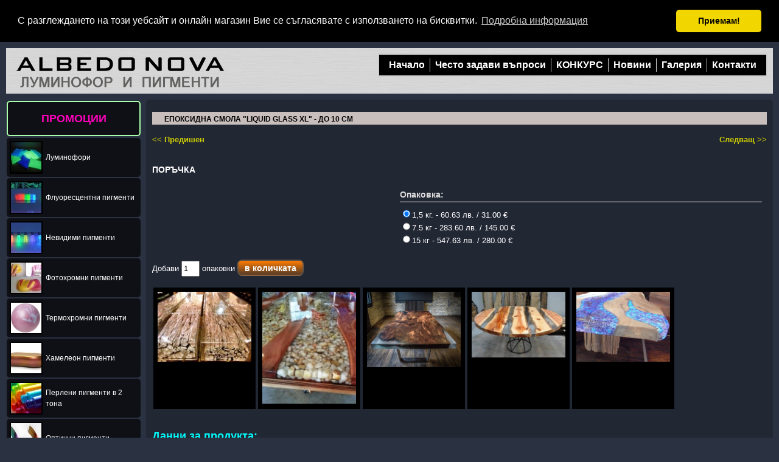

--- FILE ---
content_type: text/html; charset=utf-8
request_url: https://luminofor.albedo.bg/?f=products&product=474
body_size: 5708
content:
<!DOCTYPE html>
<html lang="bg" xmlns="http://www.w3.org/1999/xhtml">
<head>
<meta charset="utf-8"/>
<meta name="viewport" content="width=device-width, initial-scale=1">
<title>ЕПОКСИДНА СМОЛА &quot;LIQUID GLASS XL&quot; - до 10 см - Светещи пигменти</title>
<link href="style.css?1604070532" rel="stylesheet" type="text/css" media="all" />
<link href="js/lightbox.css" rel="stylesheet" type="text/css" media="all" />

<meta name="theme-color" content="#2a3141">
<meta name="msapplication-navbutton-color" content="#2a3141">
<meta name="apple-mobile-web-app-status-bar-style" content="#2a3141">

<!-- Google tag (gtag.js) - Google Analytics -->
<script async src="https://www.googletagmanager.com/gtag/js?id=UA-61925198-2"></script>
<script>
	window.dataLayer = window.dataLayer || [];
	function gtag(){dataLayer.push(arguments);}
	gtag('js', new Date());
	
	gtag('config', 'UA-61925198-2');
</script>

<link rel="stylesheet" type="text/css" href="//cdnjs.cloudflare.com/ajax/libs/cookieconsent2/3.0.3/cookieconsent.min.css" />
<script src="//cdnjs.cloudflare.com/ajax/libs/cookieconsent2/3.0.3/cookieconsent.min.js"></script>
<script>
window.addEventListener("load", function(){
window.cookieconsent.initialise({
  "palette": {
    "popup": {
      "background": "#000"
    },
    "button": {
      "background": "#f1d600"
    }
  },
  "theme": "classic",
  "position": "top",
  "static": true,
  "content": {
    "message": "С разглеждането на този уебсайт и онлайн магазин Вие се съгласявате с използването на бисквитки.",
    "dismiss": "Приемам!",
    "link": "Подробна информация",
	"href": "cookies.html"
  }
})});
</script>
</head>

<body>


<div id="outer">
	<div id="header">	
		<a href="?"><img src="images/logo.png" border="0" id="logo" /></a>
		
		<div id="main_menu">
			
			<a href="?">Начало</a>
			<a href="?f=pages&amp;d=10">Често задави въпроси</a><a href="?f=pages&amp;d=13">КОНКУРС</a>			<a href="?f=classes">Новини</a>
			<a href="?f=gallery">Галерия</a>
			<a href="?f=contacts" style="border:none;">Контакти</a>
		</div>
	
	</div>
	<div id="left">
			
	<div class="category" onclick="document.getElementById('leftCatMenu').classList.toggle('showme');">
		Изберете категория
	</div>
	<div class="leftPromo"><a href="?f=products&promo=1">ПРОМОЦИИ</a></div>
	  
	
	<div id="leftCatMenu" class="showme">
			
		<div class="menu">
            <div class="sidebarmenu">
				<ul id="sidebarmenu1">
<li><a href="?f=products&amp;category=1"><img src="gallery/9/thumb1104.jpg" /><span>Луминофори</span></a>
</li>
<li><a href="?f=products&amp;category=2"><img src="gallery/7/thumb374.jpg" /><span>Флуоресцентни пигменти</span></a>
</li>
<li><a href="?f=products&amp;category=3"><img src="gallery/3/thumb206.jpg" /><span>Невидими пигменти</span></a>
</li>
<li><a href="?f=products&amp;category=5"><img src="gallery/4/thumb263.jpg" /><span>Фотохромни пигменти</span></a>
</li>
<li><a href="?f=products&amp;category=6"><img src="gallery/4/thumb572.jpg" /><span>Термохромни пигменти</span></a>
</li>
<li><a href="?f=products&amp;category=8"><img src="gallery/9/thumb327.jpg" /><span>Хамелеон пигменти</span></a>
</li>
<li><a href="?f=products&amp;category=9"><img src="gallery/1/thumb183.jpg" /><span>Перлени пигменти в 2 тона</span></a>
</li>
<li><a href="?f=products&amp;category=20"><img src="gallery/3/thumb819.jpg" /><span>Оптични пигменти</span></a>
</li>
<li><a href="?f=products&amp;category=10"><img src="gallery/7/thumb799.jpg" /><span>Перлени пигменти AN 100</span></a>
</li>
<li><a href="?f=products&amp;category=12"><img src="gallery/2/thumb217.jpg" /><span>Перлени пигменти AN 200</span></a>
</li>
<li><a href="?f=products&amp;category=13"><img src="gallery/1/thumb922.jpg" /><span>Перлени пигменти AN 300</span></a>
</li>
<li><a href="?f=products&amp;category=14"><img src="gallery/5/thumb242.jpg" /><span>Перлени пигменти AN 400</span></a>
</li>
<li><a href="?f=products&amp;category=15"><img src="gallery/8/thumb378.jpg" /><span>Перлени пигменти AN 500</span></a>
</li>
<li><a href="?f=products&amp;category=16"><img src="gallery/4/thumb421.jpg" /><span>Перлени пигменти AN 6000</span></a>
</li>
<li><a href="?f=products&amp;category=18"><img src="gallery/8/thumb947.jpg" /><span>Перлени пигменти AN 7000</span></a>
</li>
<li><a href="?f=products&amp;category=17"><img src="gallery/2/thumb1109.jpg" /><span>Перлени пигменти AN 8000</span></a>
</li>
<li><a href="?f=products&amp;category=23"><img src="gallery/7/thumb764.jpg" /><span>Огледални пигменти</span></a>
</li>
<li><a href="?f=products&amp;category=19"><img src="gallery/2/thumb566.jpg" /><span>Мат</span></a>
</li>
<li><a href="?f=products&amp;category=21"><img src="gallery/9/thumb312.jpg" /><span>Glitter-Блясък (Брокат)</span></a>
</li>
<li><a href="?f=products&amp;category=25"><img src="gallery/9/thumb524.jpg" /><span>Диамантено сияние</span></a>
</li>
<li><a href="?f=products&amp;category=22"><img src="gallery/3/thumb933.jpg" /><span>ЕПОКСИДНА СМОЛА</span></a>
</li>
<li><a href="?f=products&amp;category=26"><img src="gallery/0/thumb612.jpg" /><span>UV СМОЛА</span></a>
</li>
</ul>
            </div>		
        </div> 
	</div>		
				
		
				
				
				
<div id="fb-root"></div>
<script>(function(d, s, id) {
  var js, fjs = d.getElementsByTagName(s)[0];
  if (d.getElementById(id)) return;
  js = d.createElement(s); js.id = id;
  js.src = 'https://connect.facebook.net/en_GB/sdk.js#xfbml=1&version=v2.12';
  fjs.parentNode.insertBefore(js, fjs);
}(document, 'script', 'facebook-jssdk'));</script>

<div class="fb-page" data-href="https://www.facebook.com/albedonova" data-tabs="timeline" data-width="460" data-height="72" data-small-header="true" data-adapt-container-width="true" data-hide-cover="false" data-show-facepile="true"><blockquote cite="https://www.facebook.com/albedonova" class="fb-xfbml-parse-ignore"><a href="https://www.facebook.com/albedonova">Светещи бои</a></blockquote></div>
			</div>
	
		<div id="center">
	<div class="pro">
	<h1>ЕПОКСИДНА СМОЛА &quot;LIQUID GLASS XL&quot; - до 10 см</h1><table cellspacing="0" cellpadding="0" width="100%">
		<tr>
		<td align="left"><a href="?f=products&amp;product=481"><strong>&lt;&lt; Предишен</strong></a></td>
		
		<td align="right"><a href="?f=products&amp;product=480"><strong>Следващ &gt;&gt;</strong></a></td>		
		</tr>
		</table>
		<br>
				<form name="" method="post" action="?f=kolichka">
		<h2>ПОРЪЧКА</h2><br>
		<table cellpadding="0" cellspacing="3" width="100%"><tr><td class="por-td1" valign="top">
		<input type="hidden" name="color" value="-" /></td><td class="por-td2" valign="top"><div class="subtitle"><b>Опаковка: </b></div> <label><input checked="checked" style="width:12px;" type="radio" name="size" value="1,5 кг.@@@60.63"  />1,5 кг. - 60.63 лв. / 31.00 €</label><br> <label><input  style="width:12px;" type="radio" name="size" value="7.5 кг@@@283.60"  />7.5 кг - 283.60 лв. / 145.00 €</label><br> <label><input  style="width:12px;" type="radio" name="size" value="15 кг@@@547.63"  />15 кг - 547.63 лв. / 280.00 €</label><br></td></tr></table><br>		Добави 
        <input type="text" maxlength="3" value="1" name="broi" style="width:30px;" /> опаковки 
		<input type="submit" value="в количката" />
        <input type="hidden" name="product_id" value="474" />
		</form>
	 <br>    <script type="text/javascript" src="js/lightbox-plus-jquery.min.js"></script>
	<script>lightbox.option({'albumLabel': "Снимка %1 от %2"})</script>
        <div class="img">
					<a href="gallery/2/file949.jpg" onclick="return false" rel="lightbox[roadtrip]" data-title="<span>ЕПОКСИДНА СМОЛА &quot;LIQUID GLASS XL&quot; - до 10 см</span>"> 
					<img src="gallery/2/thumb191.jpg" border="0" />
					</a><br></div><div class="img">
					<a href="gallery/9/file788.jpg" onclick="return false" rel="lightbox[roadtrip]" data-title="<span>ЕПОКСИДНА СМОЛА &quot;LIQUID GLASS XL&quot; - до 10 см</span>"> 
					<img src="gallery/9/thumb1068.jpg" border="0" />
					</a><br></div><div class="img">
					<a href="gallery/0/file888.jpg" onclick="return false" rel="lightbox[roadtrip]" data-title="<span>ЕПОКСИДНА СМОЛА &quot;LIQUID GLASS XL&quot; - до 10 см</span>"> 
					<img src="gallery/0/thumb183.jpg" border="0" />
					</a><br></div><div class="img">
					<a href="gallery/1/file654.jpg" onclick="return false" rel="lightbox[roadtrip]" data-title="<span>ЕПОКСИДНА СМОЛА &quot;LIQUID GLASS XL&quot; - до 10 см</span>"> 
					<img src="gallery/1/thumb1103.jpg" border="0" />
					</a><br></div><div class="img">
					<a href="gallery/9/file691.jpg" onclick="return false" rel="lightbox[roadtrip]" data-title="<span>ЕПОКСИДНА СМОЛА &quot;LIQUID GLASS XL&quot; - до 10 см</span>"> 
					<img src="gallery/9/thumb1093.jpg" border="0" />
					</a><br></div><br clear="all" /><br><p class="MsoNormal" style="margin-bottom:0cm;margin-bottom:.0001pt;text-align:&#10;justify;line-height:normal"><span style="color: rgb(0, 255, 255);"><span style="font-size: large;"><b><span style="font-family: Arial, sans-serif;">Данни за продукта:</span></b></span></span><b><span style="font-size:10.0pt;font-family:&quot;Arial&quot;,&quot;sans-serif&quot;"><o:p></o:p></span></b></p>
<p class="MsoNormal" style="margin-bottom:0cm;margin-bottom:.0001pt;text-align:&#10;justify;line-height:normal"><span style="color: rgb(0, 255, 255);"><span style="font-size: large;"><b><span style="font-family: Arial, sans-serif;">- </span></b><b><span style="font-family: Arial, sans-serif;">двукомпонентна епоксидна смола</span></b></span></span><b><span lang="EN-US" style="font-size:10.0pt;font-family:&quot;Arial&quot;,&quot;sans-serif&quot;;mso-ansi-language:&#10;EN-US"><o:p></o:p></span></b></p>
<p class="MsoNormal" style="margin-bottom:0cm;margin-bottom:.0001pt;text-align:&#10;justify;line-height:normal"><span style="color: rgb(0, 255, 255);"><span style="font-size: large;"><b><span style="font-family: Arial, sans-serif;">- </span></b><b><span style="font-family: Arial, sans-serif;">ултра прозрачна</span></b></span></span><b><span lang="EN-US" style="font-size:10.0pt;font-family:&quot;Arial&quot;,&quot;sans-serif&quot;;mso-ansi-language:&#10;EN-US"><o:p></o:p></span></b></p>
<p class="MsoNormal" style="margin-bottom:0cm;margin-bottom:.0001pt;text-align:&#10;justify;line-height:normal"><span style="color: rgb(0, 255, 255);"><span style="font-size: large;"><b><span style="font-family: Arial, sans-serif;">- за дебелослойни заливки</span></b></span></span><b><span style="font-size:10.0pt;font-family:&quot;Arial&quot;,&quot;sans-serif&quot;"><o:p></o:p></span></b></p>
<p class="MsoNormal" style="margin-bottom:0cm;margin-bottom:.0001pt;text-align:&#10;justify;line-height:normal"><span style="color: rgb(0, 255, 255);"><span style="font-size: large;"><b><span style="font-family: Arial, sans-serif;">- слаба миризма</span></b></span></span><b><span style="font-size:10.0pt;font-family:&quot;Arial&quot;,&quot;sans-serif&quot;"><o:p></o:p></span></b></p>
<p class="MsoNormal" style="margin-bottom:0cm;margin-bottom:.0001pt;text-align:&#10;justify;line-height:normal"><span style="color: rgb(0, 255, 255);"><span style="font-size: large;"><b><span style="font-family: Arial, sans-serif;">- устойчива на пожълтяване</span></b></span></span><b><span style="font-size:10.0pt;font-family:&quot;Arial&quot;,&quot;sans-serif&quot;"><o:p></o:p></span></b></p>
<p class="MsoNormal" style="margin-bottom:0cm;margin-bottom:.0001pt;text-align:&#10;justify;line-height:normal"><span style="color: rgb(0, 255, 255);"><span style="font-size: large;"><b><span style="font-family: Arial, sans-serif;">- втвърдява при нормални и ниски температури</span></b></span></span><b><span style="font-size:10.0pt;font-family:&quot;Arial&quot;,&quot;sans-serif&quot;"><o:p></o:p></span></b></p>
<p class="MsoNormal" style="margin-bottom:0cm;margin-bottom:.0001pt;text-align:&#10;justify;line-height:normal"><span style="color: rgb(0, 255, 255);"><span style="font-size: large;"><b><span style="font-family: Arial, sans-serif;">- с много добра механична и химична устойчивост</span></b></span></span><b><span style="font-size:10.0pt;font-family:&quot;Arial&quot;,&quot;sans-serif&quot;"><o:p></o:p></span></b></p>
<p class="MsoNormal" style="margin-bottom:0cm;margin-bottom:.0001pt;text-align:&#10;justify;line-height:normal"><span style="color: rgb(0, 255, 255);"><span style="font-size: large;"><b><span style="font-family: Arial, sans-serif;">- много добра адхезия към повърхности от бетон, желязо, стъкло, камък, дърво и др.</span></b></span></span><b><span style="font-size:10.0pt;font-family:&quot;Arial&quot;,&quot;sans-serif&quot;"><o:p></o:p></span></b></p>
<p class="MsoNormal" style="margin-bottom:0cm;margin-bottom:.0001pt;text-align:&#10;justify;line-height:normal"><span style="color: rgb(0, 255, 255);"><span style="font-size: large;"><b><span style="font-family: Arial, sans-serif;">- ако се използва в контакт с храни след втвърдяване, температурата на храната не трябва да надвишава 50</span></b><span style="font-family: Arial, sans-serif;">&deg;<b>С!</b></span></span></span><b><span lang="EN-US" style="font-size:10.0pt;font-family:&quot;Arial&quot;,&quot;sans-serif&quot;;&#10;mso-ansi-language:EN-US"><o:p></o:p></span></b></p>
<p class="MsoNormal" style="margin-bottom:0cm;margin-bottom:.0001pt;text-align:&#10;justify;line-height:normal"><span style="color: rgb(0, 255, 255);"><span style="font-size: large;"><span style="font-family: Arial, sans-serif;">Продуктът е подходящ за индустриални и декоративни приложения.&nbsp;&nbsp; </span></span></span><span style="font-size:10.0pt;font-family:&quot;Arial&quot;,&quot;sans-serif&quot;"><o:p></o:p></span></p>
<p class="MsoNormal" style="margin-bottom:0cm;margin-bottom:.0001pt;text-align:&#10;justify;line-height:normal"><span style="color: rgb(0, 255, 255);"><span style="font-size: large;"><b><span style="font-family: Arial, sans-serif;">Инструкции за нанасяне:</span></b></span></span><b><span style="font-size:10.0pt;font-family:&quot;Arial&quot;,&quot;sans-serif&quot;"><o:p></o:p></span></b></p>
<p class="MsoNormal" style="margin-bottom:0cm;margin-bottom:.0001pt;text-align:&#10;justify;line-height:normal"><span style="color: rgb(0, 255, 255);"><span style="font-size: large;"><span style="font-family: Arial, sans-serif;">Продуктът е саморазливен, с нисък вискозитет и следва да се нанася върху хоризонтирани повърхности.&nbsp; Предназначен за дебелослойни заливки и обемни отливки. Излива се от ниско, бавно и на тънка струйка, за да се предотврати появата на въздух!</span></span></span><span style="color: rgb(51, 102, 255);"><span style="font-size: large;"><span style="font-family: Arial, sans-serif;"> </span></span></span><span style="font-size:10.0pt;font-family:&quot;Arial&quot;,&quot;sans-serif&quot;"><o:p></o:p></span></p>
<p class="MsoNormal" style="margin-bottom:0cm;margin-bottom:.0001pt;text-align:&#10;justify;line-height:normal"><span style="color: rgb(255, 0, 0);"><span style="font-size: large;"><span style="font-family: Arial, sans-serif;">Подходяща за заливки с дебелина до </span><span lang="EN-US" style="font-family: Arial, sans-serif;">10</span><span style="font-family: Arial, sans-serif;"> см</span><span style="font-family: Arial, sans-serif;"> </span><span style="font-family: Arial, sans-serif;">при температура от 10</span><span lang="EN-US" style="font-family: Arial, sans-serif;">&deg;C</span><span style="font-family: Arial, sans-serif;"> от 20</span><span lang="EN-US" style="font-family: Arial, sans-serif;">&deg;C</span><span style="font-family: Arial, sans-serif;"> наведнъж!</span><span style="font-family: Arial, sans-serif;"> Максимално до 60 кг!</span></span></span><span style="font-size:10.0pt;font-family:&#10;&quot;Arial&quot;,&quot;sans-serif&quot;"><o:p></o:p></span></p>
<p class="MsoNormal" style="margin-bottom:0cm;margin-bottom:.0001pt;text-align:&#10;justify;line-height:normal"><span style="color: rgb(255, 0, 0);"><span style="font-size: large;"><span style="font-family: Arial, sans-serif;">Подходяща за заливки с дебелина до 5 см </span><span style="font-family: Arial, sans-serif;">при температура от 20</span><span lang="EN-US" style="font-family: Arial, sans-serif;">&deg;C</span><span lang="EN-US" style="font-family: Arial, sans-serif;"> </span><span style="font-family: Arial, sans-serif;">до 25</span><span lang="EN-US" style="font-family: Arial, sans-serif;">&deg;C</span><span lang="EN-US" style="font-family: Arial, sans-serif;"> </span><span style="font-family: Arial, sans-serif;">наведнъж!</span></span></span><span style="font-size:10.0pt;font-family:&quot;Arial&quot;,&quot;sans-serif&quot;"><o:p></o:p></span></p>
<p class="MsoNormal" style="margin-bottom:0cm;margin-bottom:.0001pt;text-align:&#10;justify;line-height:normal"><span style="color: rgb(255, 0, 0);"><span style="font-size: large;"><span style="font-family: Arial, sans-serif;">Максимално до 40 кг!!</span></span></span><span style="font-size:10.0pt;font-family:&quot;Arial&quot;,&quot;sans-serif&quot;"><o:p></o:p></span></p>
<p class="MsoNormal" style="margin-bottom:0cm;margin-bottom:.0001pt;text-align:&#10;justify;line-height:normal"><span style="color: rgb(0, 255, 255);"><span style="font-size: large;"><span style="font-family: Arial, sans-serif;">Ако се нанася следващ слой след пълното втвърдяване на предходния, за по-добра адхезия повърхността се матира с шкурка № 240. Почиства се добре..</span></span></span><span style="font-size:10.0pt;font-family:&quot;Arial&quot;,&quot;sans-serif&quot;"><o:p></o:p></span></p>
<p class="MsoNormal" style="margin-bottom:0cm;margin-bottom:.0001pt;text-align:&#10;justify;line-height:normal"><span style="color: rgb(0, 255, 255);"><span style="font-size: large;"><span style="font-family: Arial, sans-serif;">Препоръчително е нанасянето на продукта при температура между 10&deg;С и 25&deg;С. В този температурен диапазон отвореното време за работа е 40 мин.</span></span></span><span style="font-size:10.0pt;font-family:&quot;Arial&quot;,&quot;sans-serif&quot;"><o:p></o:p></span></p>
<p class="MsoNormal" style="margin-bottom:0cm;margin-bottom:.0001pt;text-align:&#10;justify;line-height:normal"><span style="color: rgb(0, 255, 255);"><span style="font-size: large;"><span style="font-family: Arial, sans-serif;">Смесителното съотношение е <b>100</b> тегловни части епоксидна база с&nbsp; <b>50</b> тегловни части втвърдител.</span></span></span><span style="font-size:10.0pt;font-family:&quot;Arial&quot;,&quot;sans-serif&quot;"><o:p></o:p></span></p>
<p class="MsoNormal" style="margin-bottom:0cm;margin-bottom:.0001pt;text-align:&#10;justify;line-height:normal"><span style="color: rgb(0, 255, 255);"><span style="font-size: large;"><span style="font-family: Arial, sans-serif;">Сместа се разбърква добре в продължение на 3-4 минути и се прехвърля в друг съд. Разбърква се отново около 1-2 минути, след което се изчаква да се обезвъздуши. </span><span lang="EN-US" style="font-family: Arial, sans-serif;">(</span><span style="font-family: Arial, sans-serif;">около 5 мин.</span><span lang="EN-US" style="font-family: Arial, sans-serif;">)</span></span></span><span style="font-size:10.0pt;font-family:&#10;&quot;Arial&quot;,&quot;sans-serif&quot;"><o:p></o:p></span></p>
<p class="MsoNormal" style="margin-bottom:0cm;margin-bottom:.0001pt;text-align:&#10;justify;line-height:normal"><span style="color: rgb(0, 255, 255);"><span style="font-size: large;"><span style="font-family: Arial, sans-serif;">Може да се използва пистолет за горещ въздух или горелка.</span></span></span><span style="font-size:10.0pt;font-family:&quot;Arial&quot;,&quot;sans-serif&quot;"><o:p></o:p></span></p>
<p class="MsoNormal" style="margin-bottom:0cm;margin-bottom:.0001pt;text-align:&#10;justify;line-height:normal"><span style="color: rgb(0, 255, 255);"><span style="font-size: large;"><b><span style="font-family: Arial, sans-serif;">Внимание!</span></b><span style="font-family: Arial, sans-serif;"> Не нарушавайте препоръчаните пропорции. Добавянето на по-малко втвърдител води до недобро и/или неравномерно втвърдяване на продукта. Добавяне на повече втвърдител води до нежелано загряване и опасност от самозапалване!</span></span></span><span style="font-size:10.0pt;font-family:&quot;Arial&quot;,&quot;sans-serif&quot;"><o:p></o:p></span></p>
<p class="MsoNormal" style="margin-bottom:0cm;margin-bottom:.0001pt;text-align:&#10;justify;line-height:normal"><span style="color: rgb(0, 255, 255);"><span style="font-size: large;"><b><span style="font-family: Arial, sans-serif;">Краен резултат</span></b><span style="font-family: Arial, sans-serif;">: 100% гланц на обработените повърхности</span></span></span><span style="font-size:10.0pt;font-family:&quot;Arial&quot;,&quot;sans-serif&quot;"><o:p></o:p></span></p>
<p class="MsoNormal" style="margin-bottom:0cm;margin-bottom:.0001pt;text-align:&#10;justify;line-height:normal"><span style="color: rgb(0, 255, 255);"><span style="font-size: large;"><b><span style="font-family: Arial, sans-serif;">Цвят</span></b><span style="font-family: Arial, sans-serif;">: безцветен</span></span></span><span style="font-size:10.0pt;font-family:&quot;Arial&quot;,&quot;sans-serif&quot;"><o:p></o:p></span></p>
<p class="MsoNormal" style="margin-bottom:0cm;margin-bottom:.0001pt;text-align:&#10;justify;line-height:normal"><span style="color: rgb(0, 255, 255);"><span style="font-size: large;"><b><span style="font-family: Arial, sans-serif;">Брой на слоевете</span></b><span style="font-family: Arial, sans-serif;">:</span><span style="font-family: Arial, sans-serif;"> зависи от желаната дебелина</span></span></span><span style="font-size:10.0pt;font-family:&quot;Arial&quot;,&quot;sans-serif&quot;"><o:p></o:p></span></p>
<p class="MsoNormal"><span style="color: rgb(0, 255, 255);"><span style="font-size: large;"><b><span style="line-height: 115%; font-family: Arial, sans-serif;">Покритие</span></b><span style="line-height: 115%; font-family: Arial, sans-serif;">:&nbsp; </span><span lang="EN-US" style="line-height: 115%; font-family: Arial, sans-serif;">1m<sup>2</sup>/kg </span><span style="line-height: 115%; font-family: Arial, sans-serif;">при 1</span><span lang="EN-US" style="line-height: 115%; font-family: Arial, sans-serif;">mm</span><span style="line-height: 115%; font-family: Arial, sans-serif;"> дебелина</span></span></span><span lang="EN-US" style="font-size:10.0pt;line-height:115%;font-family:&quot;Arial&quot;,&quot;sans-serif&quot;;&#10;mso-ansi-language:EN-US"><o:p></o:p></span></p>
<p class="MsoNormal" style="margin-bottom:0cm;margin-bottom:.0001pt;text-align:&#10;justify;line-height:normal"><span style="color: rgb(0, 255, 255);"><span style="font-size: large;"><b><span style="font-family: Arial, sans-serif;">Вискозитет</span></b><span style="font-family: Arial, sans-serif;">: </span><span lang="EN-US" style="font-family: Arial, sans-serif;">1-2</span><span lang="EN-US" style="font-family: Arial, sans-serif;"> </span><span lang="EN-US" style="font-family: Arial, sans-serif;">Pas</span><span style="font-family: Arial, sans-serif;"> при </span><span lang="EN-US" style="font-family: Arial, sans-serif;">25&deg;C</span></span></span><span lang="EN-US" style="font-size:10.0pt;&#10;font-family:&quot;Arial&quot;,&quot;sans-serif&quot;;mso-ansi-language:EN-US"><o:p></o:p></span></p>
<p class="MsoNormal" style="margin-bottom:0cm;margin-bottom:.0001pt;text-align:&#10;justify;line-height:normal"><span style="color: rgb(0, 255, 255);"><span style="font-size: large;"><b><span style="font-family: Arial, sans-serif;">Време за съхнене при </span></b><span style="font-family: Arial, sans-serif;">температура </span><span lang="EN-US" style="font-family: Arial, sans-serif;">1</span><span style="font-family: Arial, sans-serif;">0&deg;С-30&deg;С</span><span lang="EN-US" style="font-family: Arial, sans-serif;">: </span><span style="font-family: Arial, sans-serif;">от 24 до 48</span><span style="font-family: Arial, sans-serif;"> часа. Пълна твърдост добива в рамките на 7 дни. </span></span></span><span lang="EN-US" style="font-size:10.0pt;font-family:&quot;Arial&quot;,&quot;sans-serif&quot;;mso-ansi-language:&#10;EN-US"><o:p></o:p></span></p>
<p class="MsoNormal" style="margin-bottom:0cm;margin-bottom:.0001pt;text-align:&#10;justify;line-height:normal"><span style="color: rgb(0, 255, 255);"><span style="font-size: large;"><span style="font-family: Arial, sans-serif;">Времето за съхнене зависи от температурата на въздуха и температурата на работната смес, дебелината на нанасяния филм, наличието на вентилация и други условия на околната среда. Времето за съхнене е по-кратко при по-високи температури и обратно.Вискозитетът се променя значително&nbsp; при промяна на температурата. При по-висока температура вискозитетът намалява. При ниски температури вискозитетът е по-висок.Повърхностите трябва да са чисти, сухи, обезмаслени и без прахови наслоявания.</span></span></span><span lang="EN-US" style="font-size:10.0pt;font-family:&quot;Arial&quot;,&quot;sans-serif&quot;;mso-ansi-language:&#10;EN-US"><o:p></o:p></span></p>
<p class="MsoNormal" style="margin-bottom:0cm;margin-bottom:.0001pt;text-align:&#10;justify;line-height:normal"><span style="color: rgb(0, 255, 255);"><span style="font-size: large;"><span style="font-family: Arial, sans-serif;">Дозировка при смесване:</span></span></span><span style="font-size:10.0pt;font-family:&quot;Arial&quot;,&quot;sans-serif&quot;"><o:p></o:p></span></p>
<p class="MsoNormal" style="margin-bottom:0cm;margin-bottom:.0001pt;text-align:&#10;justify;line-height:normal"><span style="color: rgb(0, 255, 255);"><span style="font-size: large;"><span style="font-family: Arial, sans-serif;">&nbsp;- Епоксидна база </span><span lang="EN-US" style="font-family: Arial, sans-serif;">(A)</span><span style="font-family: Arial, sans-serif;"> &ndash; 100 %</span></span></span><span style="font-size:10.0pt;font-family:&quot;Arial&quot;,&quot;sans-serif&quot;;mso-fareast-font-family:&#10;&quot;Times New Roman&quot;;mso-fareast-language:BG"><o:p></o:p></span></p>
<p class="MsoNormal" style="margin-bottom:0cm;margin-bottom:.0001pt;text-align:&#10;justify;line-height:normal"><span style="color: rgb(0, 255, 255);"><span style="font-size: large;"><span style="font-family: Arial, sans-serif;">&nbsp;- Втвърдител</span><span lang="EN-US" style="font-family: Arial, sans-serif;"> (B)</span><span style="font-family: Arial, sans-serif;"> &ndash; 50 %</span></span></span><span style="font-size:10.0pt;font-family:&quot;Arial&quot;,&quot;sans-serif&quot;;mso-fareast-font-family:&#10;&quot;Times New Roman&quot;;mso-fareast-language:BG"><o:p></o:p></span></p>
<p class="MsoNormal" style="margin-bottom:0cm;margin-bottom:.0001pt;text-align:&#10;justify;line-height:normal"><span style="color: rgb(0, 255, 255);"><span style="font-size: large;"><span style="font-family: Arial, sans-serif;">Опаковка: </span></span></span><span style="font-size:10.0pt;font-family:&quot;Arial&quot;,&quot;sans-serif&quot;;&#10;mso-fareast-font-family:&quot;Times New Roman&quot;;mso-fareast-language:BG"><o:p></o:p></span></p>
<p class="MsoNormal" style="margin-bottom:0cm;margin-bottom:.0001pt;text-align:&#10;justify;line-height:normal"><span style="color: rgb(0, 255, 255);"><span style="font-size: large;"><span style="font-family: Arial, sans-serif;">&nbsp;- Епоксидна база </span><span lang="EN-US" style="font-family: Arial, sans-serif;">(A) </span><span style="font-family: Arial, sans-serif;">&ndash; 10 кг, 5 кг,</span><span lang="EN-US" style="font-family: Arial, sans-serif;"> 1 кг</span><span style="font-family: Arial, sans-serif;">, &plusmn; 0,5</span><span lang="EN-US" style="font-family: Arial, sans-serif;">%</span></span></span><span style="font-size:10.0pt;font-family:&quot;Arial&quot;,&quot;sans-serif&quot;;mso-fareast-font-family:&#10;&quot;Times New Roman&quot;;mso-fareast-language:BG"><o:p></o:p></span></p>
<p class="MsoNormal" style="margin-bottom:0cm;margin-bottom:.0001pt;text-align:&#10;justify;line-height:normal"><span style="color: rgb(0, 255, 255);"><span style="font-size: large;"><span style="font-family: Arial, sans-serif;">&nbsp;- Втвърдител</span><span lang="EN-US" style="font-family: Arial, sans-serif;"> (B) </span><span style="font-family: Arial, sans-serif;">&ndash; 5 кг, 2,5 кг, 0,5кг. &plusmn; 0,5</span><span lang="EN-US" style="font-family: Arial, sans-serif;">%</span></span></span><span style="font-size:10.0pt;font-family:&quot;Arial&quot;,&quot;sans-serif&quot;;mso-fareast-font-family:&#10;&quot;Times New Roman&quot;;mso-fareast-language:BG"><o:p></o:p></span></p></div>  
	</div>
	
<br clear="all" /></div>
	
	<div id="footer">
			
			<a href="?">Начало</a> | 
			<a href="?f=pages&amp;d=10">Често задави въпроси</a> | <a href="?f=pages&amp;d=13">КОНКУРС</a> | 			<a href="?f=classes">Новини</a> | 
			<a href="?f=gallery">Галерия</a> | 
			<a href="?f=contacts">Контакти</a>

			<div id="menuLeft"> 
				<b>&copy;2015-2026</b> <a href="http://www.albedo.bg/">albedo.bg</a>
			| <a href="?f=pages&amp;d=11">Общи условия</a>| <a href="?f=pages&amp;d=14">Защита на личните данни</a></div>
			 <span style="white-space: nowrap; font-size:0.85em">Изработено от <a href="http://www.domino.bg" target="_blank">domino.bg</a></span>
		
	</div>




 
</body>
</html>

--- FILE ---
content_type: text/css
request_url: https://luminofor.albedo.bg/style.css?1604070532
body_size: 3693
content:
@charset "utf-8";
* {box-sizing: border-box;}
ul, ol{
	padding-left:20px;	
}

.sidebarmenu ul{
	margin: 0;
	padding: 0;
	list-style-type: none;
}
 
.sidebarmenu ul li{
	width: 100%;
	position: relative;
    float: left;
    padding: 5px;
	margin:1px;
	background-image:url('images/menubg.png');
	display:block;
	height:64px;
	border-radius:5px;
}

@media screen and (max-width: 600px) {
	.sidebarmenu ul li{
		width:220px;
		max-width:516px;
	}
}
@media screen and (max-width: 479px) {
	.sidebarmenu ul li{
		width:100%;
		max-width:460px;
	}
}
.sidebarmenu ul li a, .menu a{
	display: block;
	height:54px;
	width: 100%;
	line-height:130%;
	color: #fff;
	text-decoration:none;
}
.sidebarmenu ul li a > * {vertical-align: middle;}
.sidebarmenu ul li a span {
  display: inline-block;
  margin-left: 5px;
  width: 160px;
  width:calc(100% - 59px);
}
#sidebarmenu1 li a img{
	border: 2px solid #000000;
}

/*Sub level menu items */
.sidebarmenu ul li ul{
	position: absolute;
	width: 160px; /*Sub Menu Items width */
	top: 0;
	z-index:100;
	visibility: hidden;
	background: url('images/menubg.png'); /*background of tabs (default state)*/
	border-radius: 5px;
	-moz-border-radius: 5px;
	-webkit-border-radius: 5px ;
}
.sidebarmenu ul li ul li{
	height: auto;
}
.sidebarmenu ul li ul li a{
	height: auto;
	padding: 0;
	width: 160px;
}
.sidebarmenu a.subfolderstyle{
	/*background: url('images/mbutton2.png') no-repeat bottom left;*/
}

/* CSS Document */
body, html{
	font-family:Arial,Helvetica,sans-serif;
	line-height:150%;
	margin:0;
	padding:0;
	font-weight:normal;
	color:#000;
}
*{line-height:150%;}
a{
	text-decoration:none;
	color:#cc0;
}
ul{
	padding:2px 0px 5px 20px;	
}
body{
	font-size:12px;
	background-color:#2a3141;/*#413a2a #2a3141 #412a2a;*/
}


h1{
	padding:3px 0 0 20px;
	margin:0 0 15px 0;
	color:#000;
	font-size:12px;
	font-weight:bold;
	background:#c8bebc;
	text-transform:uppercase;
}
h2{
	font-size:14px;
	line-height:130%;
	font-weight:bold;
	margin:15px 0 0 0;
	padding:0;
}
h3{
	font-size:13px;
	line-height:130%;
	font-weight:bold;
	padding-bottom:15px;
}
h4{
	font-size:12px;
	line-height:130%;
	font-weight:normal;
	padding-bottom:15px;
}
h5{
	font-size:11px;
	line-height:130%;
	font-weight:normal;
	padding-bottom:15px;
}
h2 a{
	font-size:15px;
	font-weight:bold;
	padding-left:15px;
	background-image:url('images/right.gif');
	background-position:left;
	background-repeat:no-repeat;
}
#logo {}
@media screen and (max-width: 400px) {
	#logo{
		width:90%;
	}
}
.error{
	color:#900;
	border:1px solid #F00;
	background:#FF9;
	font-size:12px;
	/*text-align:center;*/
	margin-top:2px;
	margin-bottom:2px;
	font-weight:normal;
}
.tfield{
	width:160px;
}
.button {
	background:url('./images/go.gif') no-repeat scroll left top;
	border:medium none;
	color:#777;
	font-family:Arial,Helvetica,sans-serif;
	font-size:12px;
	padding-bottom:5px;
	padding-left:23px;
	width:130px;
	height:30px;
}
.button:hover {
	background-position:0px -30px;
}
.button:active {
	background-position:0px -60px;
} 

.done{
	color:#030;
	border:1px solid #060;
	background:#66FF00;
	font-size:12px;
	text-align:center;
	margin-top:2px;
	margin-bottom:2px;
}

.categories_block{
	float:left;
	display:block;
	width:100px;
	text-align:center;
	height:35px;
	margin-left:35px;
	margin-top:24px;
	
	font-size:16px;
	font-style:italic;
}
#outer{
	padding: 10px ; /* 47px auto 10px auto */
	width:100%;
}

#header{
	float:left;
	width: 100%;
	background: url('images/header.jpg');
	margin: 0 0 10px 0;
}

#header img{
	margin: 15px 0 5px 15px;
}

#main_menu{
	height:auto;
	width: auto;
	float:right;
	padding:0 8px 0 8px;
	margin: 9px;
	background: #000;
	border: 2px solid #ccc;
	color:#fff;
}

#main_menu a, #main_menu a:hover{
	font-size:16px;
	font-weight:bold;
	text-decoration:none;
	line-height:100%;
	float:left;
	color:#fff;
	margin:6px 0 6px 0;
	padding:3px 8px 3px 8px;
	border-right:1px solid #ccc;
	display:block;
}

#left{
	float:left;
	width:220px;
	margin:0 10px 0 0;
}
@media screen and (max-width: 600px) {
	#left{
		width:100%;
		margin:0;
	}
	#main_menu{
		padding:0 1px 0 1px;
		margin: 0;
	}
}
.menu{
	float:left;
	padding:0;
	margin-bottom:5px;
	border-radius: 5px;
	-moz-border-radius: 5px;
	-webkit-border-radius: 5px ;
}

#submenu{
	float:left;
	width:220px; 
	padding:0;
	background-image:url('images/menubg.png');
	margin-bottom:10px;
	border-radius: 5px;
	-webkit-border-radius: 5px ;
}

#submenu a, #submenu a:hover{
	font-size:14px;
	text-decoration:none;
	line-height:100%;
	float:left;
	display:block;
	width:200px;
	padding:5px 10px;
	color:#fff;
	border-top:1px solid #999;
}

#center{
	float:left;
	width:70%;
	width:calc( 100% - 230px );
	padding:20px 10px;
	*background-image: url("images/menubg.png");
	font-size:13px;
	border-radius: 5px;
	*-moz-border-radius: 5px;
	-webkit-border-radius: 5px ;
	color: #fff;
	background-color:rgba(0,0,0,0.2);
}
@media screen and (max-width: 600px) {
	#center{
		width:100%;
		padding:20px 3px;
	}
}
.product_left a{
	font-size:14px;
}
.product_left span{
	font-size:14px;
	color:#616161;
	font-weight:bold;
}
.por-td1 {
	width: 40%;
}
.por-td2 {
	width: 60%;
	min-width: 210px;
}
#left * img, #center * img, #right * img{
	border:none;
}
#footer{
	width:100%;
	margin-top:10px;
	padding:10px 20px 12px 20px;
	border-top:2px solid #aaa;
	text-align:center;
	background-image: url("images/footer-bgga.png");
	background-position:bottom right;
	background-repeat:no-repeat;
	background-color:rgba(0,0,0,0.5);/*#d7d7d7;*/
	color:#fff;
	line-height:200%;
}
#footer a{
	color:#fff;
	text-decoration: none;	
}
#footer a:hover {
	color:#c0ffeb;
	text-decoration: underline;	
}
#menuLeft{
	margin-top:5px;
	border-top:2px solid rgba(192,255,235,0.12);
	padding-top:7px;
}

#menuLeft a {
	text-decoration:none;
	text-align:center;
	color:#fff;
	font-weight:bold;
	padding: 1px 5px;
}
.kolichka{
	float:left;
	width:220px; 
	padding:15px;
	background:url('images/menubg.png');
	margin-bottom:5px;
	margin-right:2px;
	border-radius: 5px;
	-webkit-border-radius: 5px ;
}
.kolichka a.bl{
	font-size:14px;
	color:#fff;
	display:block;
	
	font-weight:bold;
	line-height:120%;
	padding-top:4px;
}
.kolichka a.re{
	display:block;
	font-size:14px;
	color:#fff;
	line-height:120%;
	text-decoration:underline;
}

.kolichka img{
	float:left;
	margin: 0 15px 0 0;
}

.red{
	font-size:11px;
	height:25px;
	padding-top:5px;
	width:580px;
	padding-left:48px;
}

.red a{
	font-size:11px;
	color:#b00;
	font-weight:normal;
	font-style:italic;
}

strong{
	font-weight:bolder;
}

.search{
	width:200px;
	padding:16px 0 16px 20px;
	background:#eef;
	float:left;
	margin:0 0 10px 0;
}

.search .txt{
	width:175px;
	height:16px;
	padding:2px;
	border:1px solid #d4c8b4;
	background:#ede9e2;
	display:inline;
	float:left;
}

.search .but{
	
	float:right;
	cursor:pointer;
	margin:9px 19px 0 0;
}
.search form{
	padding:0;
	margin:0;
	
}
.search  strong{
	padding-top:12px;
	display:block;
	float:left;
}

.prod a{
	line-height:20px;
}

.l1 a, .l1{
	color:#fff;
	background:rgba(0,0,0,0.45);
}
.l0 a, .l0{
	color:#fff;
	background:rgba(0,0,0,0.45);
}

.product {
	float: left;
	width: 168px;
	padding: 7px;
	height: 250px;
	margin: 2px;
	position: relative;
	border-radius:5px;
	font-size:12px;
	display:block;
}

.product a, .product span{
	
	line-height:120%;
}
.product div{
	width: 154px;
	text-align: center;
}
.product div img {
	width:auto;
	height: auto;
	max-width: 154px;
	max-height:130px;
}
.product a{
	font-size:12px;
	display:block;
}
.product-info {
	position: absolute;
	bottom: 3px;
}
.product span{
	font-size:14px;
	line-height:110%;
	color:#fff;
	display:block;
	font-weight:bold;
}
.product h1 a{
	font-size:16px;
	display:block;
	float:left;
	width:475px;
	height: auto;
}
/* promo */
a.promo {
	border: #afa solid 2px;
}
a.promo:after {
	width: 166px;
    text-align: center;
    content: attr(promo);
    display: block;
    background-color: #afa;
    color: #f0b;
    font-size: 1.3em;
    font-weight: bold;
    padding: 4px 1px 2px;
    left: -2px;
    position: absolute;
}
div.promo:after {
	text-align: center;
    content: attr(promo);
    display: block;
    background-color: #afa;
    color: #f0b;
    font-size: 1.1em;
    font-weight: bold;
    padding: 2px 3px 0 2px;
    position: relative;
}
span.promo {
	color:#ccc;
	text-decoration: line-through solid #f0b;
}
label span.promo {
	margin-left: 10px;
}
div.leftPromo {
	float:left;
	margin: 2px 1px;
	border-radius: 5px;
	width: 220px;
	background-image: url(images/menubg.png);
}
.leftPromo a {
	display: block;
    line-height: 54px;
    color: #fff;
    text-decoration: none;
	display: block;
    border-radius: 5px;
    text-align: center;
    color: #f0b;
    font-size: 1.5em;
    font-weight: bold;
    border: 2px solid #afa;
}
/* /promo */
.img{
	width:168px;
	height:200px;
	padding:7px;
	float:left;
	background:#000;
	margin:2px;
	font-size:11px;
	color:#eee;
}
.img a {
	display:block;
	width:154px;
	height:184px;
	padding:0;
	margin:0;
	overflow:hidden;
}
.img img {
	width: 154px;
	height: auto;
}
.pro{
	line-height:130%;
}

center{
	display: block;
    float: left;
    padding: 10px 0 0 0;
    text-align: center;
    width: 100%;
}
.paginator_item{
	padding:2px;
	background:#fee;
	border:1px solid #999;
	margin:2px ;
	color: #000;
}

.fp1{
	background:url('userfiles/fp/1.jpg') no-repeat #900;
	width:360px;
	padding:240px 0 0 0;
	display:block;
	text-align:center;
	text-decoration:none;
	color:#fff;
}
.fp1:hover{background-image:url('userfiles/fp/1a.jpg');}


.fp2{
	background:url('userfiles/fp/2.jpg') no-repeat #009;
	width:360px;
	padding:240px 0 0 0;
	display:block;
	text-align:center;
	text-decoration:none;
	color:#fff;
}
.fp2:hover{background-image:url('userfiles/fp/2a.jpg');}


.fp3{
	background:url('userfiles/fp/3.jpg') no-repeat #090;
	width:240px;
	padding:360px 0 0 0;
	display:block;
	text-align:center;
	text-decoration:none;
	color:#fff;
}
.fp3:hover{background-image:url('userfiles/fp/3a.jpg');}




.fp4{
	background:url('userfiles/fp/4.jpg') no-repeat #990;
	width:360px;
	padding:240px 0 0 0;
	display:block;
	text-align:center;
	text-decoration:none;
	color:#fff;
	margin-bottom:5px;
}
.fp4:hover{background-image:url('userfiles/fp/4a.jpg');}


.fp5{
	background:url('userfiles/fp/5.jpg') no-repeat #099;
	width:360px;
	padding:240px 0 0 0;
	display:block;
	text-align:center;
	text-decoration:none;
	color:#fff;
}
.fp5:hover{background-image:url('userfiles/fp/5a.jpg');}

.tbl{
	border:1px solid #ccc;
	border-top:1px solid #ccc;
}

.tbl th{
	background:#ddd;
}
.tbl td{
	padding:0;
	line-height:120%;
}
.tbl a{
	font-weight: bold;
	text-decoration: none;
	color:#000;
	line-height:120%;
}

.tbl td.td{ /*бъдещо събитие*/
	background:#ffa201;
}

.tbl td.md{ /*минало събитие*/
	background:#ccc;
}

.tbl td.cd { /*текуща дата*/
	border:1px solid #900;
	font-weight: bold;
}

.colours {
    border: 2px solid rgba(255,255,255,0.27);
    float: left;
    margin: 0 6px 6px 0;
	border-radius:5px;
	width:35px;
	height:35px;
}
.colours input {
   margin: 3px;
}
.colours-k {
    border: 2px solid rgba(255,255,255,0.27);
    margin-right: 3px;
	border-radius:5px;
	width:30px;
	height:30px;
	vertical-align: middle;
	display: inline-block;
	margin: 0;	   
}
.colours-k + span {
	vertical-align: middle;
}
.discount {
    background: none repeat scroll 0 0 #FF7ECA;
    border-radius: 15px 15px 15px 15px;
    float: right;
    margin: -10px -10px -18px 0;
    padding: 5px 10px;
    position: relative;
    text-align: center;
    text-decoration:line-through;
}
.discount2{
	float:left;
	margin:-14px 10px 0 -22px;
	text-decoration:line-through;
	background:#d81616;
	
	text-align:center;
	 padding: 5px 10px;
	border-radius:15px;
	-webkit-border-radius: 15px;
}
.centerTop{
	float:left;
	width:718px;
	padding:3px 20px;
	background-image: url("images/menubg.png");
	font-size:18px;
	border-radius: 5px;
	-webkit-border-radius: 5px ;
	color: #fff;
	margin: 0 0 10px 0;
	
}
.fb-page {
	border:1px #666 solid;
	float:left; 
	background:#fff;
	border-radius:5px;
	margin: 0 0 5px 0;
	width:220px;
}
@media screen and (max-width: 479px) {
	.fb-page, .kolichka, div.leftPromo {
		width:100%;
		max-width:460px;
	}
	#outer{
		padding:5px;
	}
}
#mailform {
	width:300px;
	float:left;
	margin-top:10px;
}
#contacts {
	max-width:300px;
	min-width:210px;
	width:calc(100% - 310px);
	float:left;
	margin-right:10px;
	margin-top:10px;
}
#map {
	max-width:610px;
	width:100%;
	height:350px;
	border-radius:5px;
}
#contacts fieldset {
	padding: 10px;
	border-radius: 5px;
	border: 1px solid #fff;
	height:330px;
}
@media screen and (max-width: 810px) {
	#contacts {
		width:300px;
	}
	#map {
		width:300px;
		height:300px;
	}
}
@media screen and (max-width: 600px) {
	#mailform {
		width:100%;
	}
	#contacts {
		width:100%;
		max-width:520px;
	}
	#map {
		width:100%;
		height:300px;
	}
}
.subtitle {
	font-size:1.1em;
	margin: 0 5px 9px 0;
	border-bottom:2px solid rgba(221,221,221,0.33);
}
.subtitle b {color:#ddd;}
.warn {
	background-color:rgba(221,221,221,0.33);
	color:#3fb;
	font-weight: bold;
	padding:3px 5px;
}
.category {
	float:left;
	width:100%;
	padding:15px;
	background:url('images/menubg.png');
	margin-bottom:5px;
	margin-right:2px;
	border-radius: 5px;
	-webkit-border-radius: 5px;
	font-size:14px;
	text-align:center;
	color:#fff;
	display:none;
	font-weight:bold;
	cursor:pointer;
}
.showme {display:block;}
input[type="submit"], .subm {
	border-radius: 8px;
	display: inline-block;
	background: linear-gradient(rgba(255, 125, 0, 1) 0%, rgba(255, 125, 0, 0.3) 90%);
	color: #fff;
	border: 2px solid rgba(90, 90, 90, .7);
	font: bold 1.1em/1.3em Arial, Helvetica, sans-serif;
	padding: 3px 10px 2px;
}
.msg {
	padding:3px 0 0 20px;
	margin:0 0 15px 0;
	color:#000;
	font-size:1.15em;
	font-weight:bold;
	background:#c8bebc;
}
.lb-data .lb-caption span {
	font-size:0.85em;
	color:#6bb69b;
	
}
@media screen and (max-width: 600px){
	.category {
		display:block;
	}
	.showme {display:none;}
	.por-td1 {
		width: 40%;
	}
	.por-td2 {
		width: 60%;
	}
}
.centre {text-align: center}
.right {text-align:right}
.tb-kolichka {
	border-collapse:collapse;
	width: 100%;
}
.tb-kolichka th, .tb-kolichka .tr-kolichka td {
	border: 1px solid #ffffff44;
}
.kolichka-logo {
	background-image: url('images/kolichka.png');
	background-repeat: no-repeat;
	background-position: left bottom;
	height:45px;
}